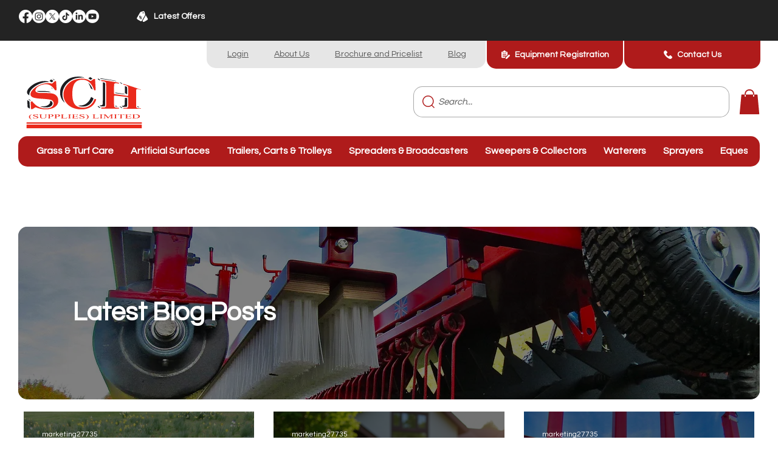

--- FILE ---
content_type: text/css; charset=utf-8
request_url: https://www.schsupplies.co.uk/_serverless/pro-gallery-css-v4-server/layoutCss?ver=2&id=pro-blog&items=0_4608_3456%7C0_1344_768%7C0_4608_3456&container=677_1202_980_720&options=gallerySizeType:px%7CgallerySizePx:454%7CimageMargin:32%7CisRTL:false%7CgalleryLayout:2%7CtitlePlacement:SHOW_ON_HOVER%7CcubeRatio:1%7CcubeType:fill
body_size: -183
content:
#pro-gallery-pro-blog [data-hook="item-container"][data-idx="0"].gallery-item-container{opacity: 1 !important;display: block !important;transition: opacity .2s ease !important;top: 0px !important;left: 0px !important;right: auto !important;height: 379px !important;width: 379px !important;} #pro-gallery-pro-blog [data-hook="item-container"][data-idx="0"] .gallery-item-common-info-outer{height: 100% !important;} #pro-gallery-pro-blog [data-hook="item-container"][data-idx="0"] .gallery-item-common-info{height: 100% !important;width: 100% !important;} #pro-gallery-pro-blog [data-hook="item-container"][data-idx="0"] .gallery-item-wrapper{width: 379px !important;height: 379px !important;margin: 0 !important;} #pro-gallery-pro-blog [data-hook="item-container"][data-idx="0"] .gallery-item-content{width: 379px !important;height: 379px !important;margin: 0px 0px !important;opacity: 1 !important;} #pro-gallery-pro-blog [data-hook="item-container"][data-idx="0"] .gallery-item-hover{width: 379px !important;height: 379px !important;opacity: 1 !important;} #pro-gallery-pro-blog [data-hook="item-container"][data-idx="0"] .item-hover-flex-container{width: 379px !important;height: 379px !important;margin: 0px 0px !important;opacity: 1 !important;} #pro-gallery-pro-blog [data-hook="item-container"][data-idx="0"] .gallery-item-wrapper img{width: 100% !important;height: 100% !important;opacity: 1 !important;} #pro-gallery-pro-blog [data-hook="item-container"][data-idx="1"].gallery-item-container{opacity: 1 !important;display: block !important;transition: opacity .2s ease !important;top: 0px !important;left: 411px !important;right: auto !important;height: 379px !important;width: 380px !important;} #pro-gallery-pro-blog [data-hook="item-container"][data-idx="1"] .gallery-item-common-info-outer{height: 100% !important;} #pro-gallery-pro-blog [data-hook="item-container"][data-idx="1"] .gallery-item-common-info{height: 100% !important;width: 100% !important;} #pro-gallery-pro-blog [data-hook="item-container"][data-idx="1"] .gallery-item-wrapper{width: 380px !important;height: 379px !important;margin: 0 !important;} #pro-gallery-pro-blog [data-hook="item-container"][data-idx="1"] .gallery-item-content{width: 380px !important;height: 379px !important;margin: 0px 0px !important;opacity: 1 !important;} #pro-gallery-pro-blog [data-hook="item-container"][data-idx="1"] .gallery-item-hover{width: 380px !important;height: 379px !important;opacity: 1 !important;} #pro-gallery-pro-blog [data-hook="item-container"][data-idx="1"] .item-hover-flex-container{width: 380px !important;height: 379px !important;margin: 0px 0px !important;opacity: 1 !important;} #pro-gallery-pro-blog [data-hook="item-container"][data-idx="1"] .gallery-item-wrapper img{width: 100% !important;height: 100% !important;opacity: 1 !important;} #pro-gallery-pro-blog [data-hook="item-container"][data-idx="2"].gallery-item-container{opacity: 1 !important;display: block !important;transition: opacity .2s ease !important;top: 0px !important;left: 823px !important;right: auto !important;height: 379px !important;width: 379px !important;} #pro-gallery-pro-blog [data-hook="item-container"][data-idx="2"] .gallery-item-common-info-outer{height: 100% !important;} #pro-gallery-pro-blog [data-hook="item-container"][data-idx="2"] .gallery-item-common-info{height: 100% !important;width: 100% !important;} #pro-gallery-pro-blog [data-hook="item-container"][data-idx="2"] .gallery-item-wrapper{width: 379px !important;height: 379px !important;margin: 0 !important;} #pro-gallery-pro-blog [data-hook="item-container"][data-idx="2"] .gallery-item-content{width: 379px !important;height: 379px !important;margin: 0px 0px !important;opacity: 1 !important;} #pro-gallery-pro-blog [data-hook="item-container"][data-idx="2"] .gallery-item-hover{width: 379px !important;height: 379px !important;opacity: 1 !important;} #pro-gallery-pro-blog [data-hook="item-container"][data-idx="2"] .item-hover-flex-container{width: 379px !important;height: 379px !important;margin: 0px 0px !important;opacity: 1 !important;} #pro-gallery-pro-blog [data-hook="item-container"][data-idx="2"] .gallery-item-wrapper img{width: 100% !important;height: 100% !important;opacity: 1 !important;} #pro-gallery-pro-blog .pro-gallery-prerender{height:379px !important;}#pro-gallery-pro-blog {height:379px !important; width:1202px !important;}#pro-gallery-pro-blog .pro-gallery-margin-container {height:379px !important;}#pro-gallery-pro-blog .pro-gallery {height:379px !important; width:1202px !important;}#pro-gallery-pro-blog .pro-gallery-parent-container {height:379px !important; width:1234px !important;}